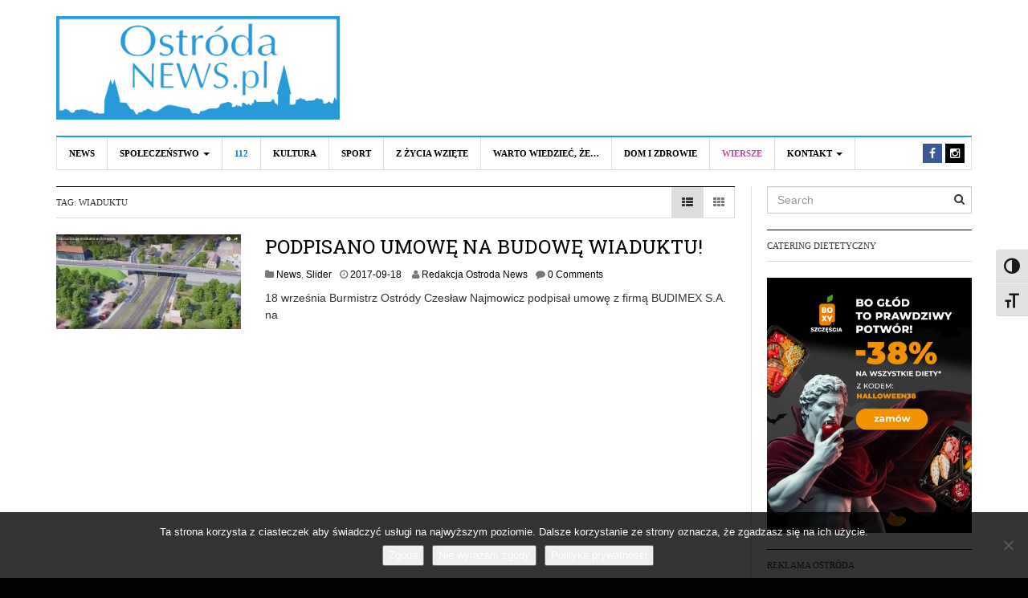

--- FILE ---
content_type: text/html; charset=UTF-8
request_url: https://www.ostrodanews.pl/tag/wiaduktu/
body_size: 12684
content:
<!DOCTYPE html>
<html lang="pl-PL">
<head>
<meta charset="UTF-8">
<meta name="viewport" content="width=device-width, initial-scale=1">
<link rel="profile" href="http://gmpg.org/xfn/11">
<link rel="pingback" href="https://www.ostrodanews.pl/xmlrpc.php">
</script>
<meta name='robots' content='index, follow, max-image-preview:large, max-snippet:-1, max-video-preview:-1' />
	<style>img:is([sizes="auto" i], [sizes^="auto," i]) { contain-intrinsic-size: 3000px 1500px }</style>
	
	<!-- This site is optimized with the Yoast SEO plugin v26.2 - https://yoast.com/wordpress/plugins/seo/ -->
	<title>Archiwa: wiaduktu - Ostróda News</title>
	<link rel="canonical" href="https://www.ostrodanews.pl/tag/wiaduktu/" />
	<meta property="og:locale" content="pl_PL" />
	<meta property="og:type" content="article" />
	<meta property="og:title" content="Archiwa: wiaduktu - Ostróda News" />
	<meta property="og:url" content="https://www.ostrodanews.pl/tag/wiaduktu/" />
	<meta property="og:site_name" content="Ostróda News" />
	<meta name="twitter:card" content="summary_large_image" />
	<script data-jetpack-boost="ignore" type="application/ld+json" class="yoast-schema-graph">{"@context":"https://schema.org","@graph":[{"@type":"CollectionPage","@id":"https://www.ostrodanews.pl/tag/wiaduktu/","url":"https://www.ostrodanews.pl/tag/wiaduktu/","name":"Archiwa: wiaduktu - Ostróda News","isPartOf":{"@id":"https://www.ostrodanews.pl/#website"},"primaryImageOfPage":{"@id":"https://www.ostrodanews.pl/tag/wiaduktu/#primaryimage"},"image":{"@id":"https://www.ostrodanews.pl/tag/wiaduktu/#primaryimage"},"thumbnailUrl":"https://i0.wp.com/www.ostrodanews.pl/wp-content/uploads/2017/09/Bez-tytu%C5%82u.jpg?fit=1365%2C699&ssl=1","breadcrumb":{"@id":"https://www.ostrodanews.pl/tag/wiaduktu/#breadcrumb"},"inLanguage":"pl-PL"},{"@type":"ImageObject","inLanguage":"pl-PL","@id":"https://www.ostrodanews.pl/tag/wiaduktu/#primaryimage","url":"https://i0.wp.com/www.ostrodanews.pl/wp-content/uploads/2017/09/Bez-tytu%C5%82u.jpg?fit=1365%2C699&ssl=1","contentUrl":"https://i0.wp.com/www.ostrodanews.pl/wp-content/uploads/2017/09/Bez-tytu%C5%82u.jpg?fit=1365%2C699&ssl=1","width":1365,"height":699},{"@type":"BreadcrumbList","@id":"https://www.ostrodanews.pl/tag/wiaduktu/#breadcrumb","itemListElement":[{"@type":"ListItem","position":1,"name":"Strona główna","item":"https://www.ostrodanews.pl/"},{"@type":"ListItem","position":2,"name":"wiaduktu"}]},{"@type":"WebSite","@id":"https://www.ostrodanews.pl/#website","url":"https://www.ostrodanews.pl/","name":"Ostróda News","description":"Aktualności z Ostródy i okolic","potentialAction":[{"@type":"SearchAction","target":{"@type":"EntryPoint","urlTemplate":"https://www.ostrodanews.pl/?s={search_term_string}"},"query-input":{"@type":"PropertyValueSpecification","valueRequired":true,"valueName":"search_term_string"}}],"inLanguage":"pl-PL"}]}</script>
	<!-- / Yoast SEO plugin. -->


<link rel='dns-prefetch' href='//fonts.googleapis.com' />
<link rel='dns-prefetch' href='//v0.wordpress.com' />
<link rel='preconnect' href='//i0.wp.com' />
<link rel="alternate" type="application/rss+xml" title="Ostróda News &raquo; Kanał z wpisami" href="https://www.ostrodanews.pl/feed/" />
<link rel="alternate" type="application/rss+xml" title="Ostróda News &raquo; Kanał z komentarzami" href="https://www.ostrodanews.pl/comments/feed/" />
<link rel="alternate" type="application/rss+xml" title="Ostróda News &raquo; Kanał z wpisami otagowanymi jako wiaduktu" href="https://www.ostrodanews.pl/tag/wiaduktu/feed/" />

<link rel='stylesheet' id='all-css-c49b0f938552fa3674767bf64bb4dec6' href='https://www.ostrodanews.pl/wp-content/boost-cache/static/a435541c70.min.css' type='text/css' media='all' />
<style id='ui-fontsize.css-inline-css'>
html { --wpa-font-size: 150%; }
</style>
<style id='wpa-style-inline-css'>

.wpa-hide-ltr#skiplinks a, .wpa-hide-ltr#skiplinks a:hover, .wpa-hide-ltr#skiplinks a:visited {
	
}
.wpa-hide-ltr#skiplinks a:active,  .wpa-hide-ltr#skiplinks a:focus {
	background-color: #f1f1f1;
	box-shadow: 0 0 2px 2px rgba(0, 0, 0, 0.6);
	color: #0073aa;
	display: block;
	font-weight: 600;
	height: auto;
	line-height: normal;
	padding: 15px 23px 14px;
	position: absolute;
	left: 6px;
	top: var(--admin-bar-top);
	text-decoration: none;
	text-transform: none;
	width: auto;
	z-index: 100000;
}
	:root { --admin-bar-top : 7px; }
</style>
<link rel='stylesheet' id='print-css-b41db4c5c0a3bc2b29c761b1e2e0fc06' href='https://www.ostrodanews.pl/wp-content/boost-cache/static/0c44a30bb5.min.css' type='text/css' media='print' />
<style id='wp-emoji-styles-inline-css'>

	img.wp-smiley, img.emoji {
		display: inline !important;
		border: none !important;
		box-shadow: none !important;
		height: 1em !important;
		width: 1em !important;
		margin: 0 0.07em !important;
		vertical-align: -0.1em !important;
		background: none !important;
		padding: 0 !important;
	}
</style>
<style id='classic-theme-styles-inline-css'>
/*! This file is auto-generated */
.wp-block-button__link{color:#fff;background-color:#32373c;border-radius:9999px;box-shadow:none;text-decoration:none;padding:calc(.667em + 2px) calc(1.333em + 2px);font-size:1.125em}.wp-block-file__button{background:#32373c;color:#fff;text-decoration:none}
</style>
<style id='jetpack-sharing-buttons-style-inline-css'>
.jetpack-sharing-buttons__services-list{display:flex;flex-direction:row;flex-wrap:wrap;gap:0;list-style-type:none;margin:5px;padding:0}.jetpack-sharing-buttons__services-list.has-small-icon-size{font-size:12px}.jetpack-sharing-buttons__services-list.has-normal-icon-size{font-size:16px}.jetpack-sharing-buttons__services-list.has-large-icon-size{font-size:24px}.jetpack-sharing-buttons__services-list.has-huge-icon-size{font-size:36px}@media print{.jetpack-sharing-buttons__services-list{display:none!important}}.editor-styles-wrapper .wp-block-jetpack-sharing-buttons{gap:0;padding-inline-start:0}ul.jetpack-sharing-buttons__services-list.has-background{padding:1.25em 2.375em}
</style>
<style id='global-styles-inline-css'>
:root{--wp--preset--aspect-ratio--square: 1;--wp--preset--aspect-ratio--4-3: 4/3;--wp--preset--aspect-ratio--3-4: 3/4;--wp--preset--aspect-ratio--3-2: 3/2;--wp--preset--aspect-ratio--2-3: 2/3;--wp--preset--aspect-ratio--16-9: 16/9;--wp--preset--aspect-ratio--9-16: 9/16;--wp--preset--color--black: #000000;--wp--preset--color--cyan-bluish-gray: #abb8c3;--wp--preset--color--white: #ffffff;--wp--preset--color--pale-pink: #f78da7;--wp--preset--color--vivid-red: #cf2e2e;--wp--preset--color--luminous-vivid-orange: #ff6900;--wp--preset--color--luminous-vivid-amber: #fcb900;--wp--preset--color--light-green-cyan: #7bdcb5;--wp--preset--color--vivid-green-cyan: #00d084;--wp--preset--color--pale-cyan-blue: #8ed1fc;--wp--preset--color--vivid-cyan-blue: #0693e3;--wp--preset--color--vivid-purple: #9b51e0;--wp--preset--gradient--vivid-cyan-blue-to-vivid-purple: linear-gradient(135deg,rgba(6,147,227,1) 0%,rgb(155,81,224) 100%);--wp--preset--gradient--light-green-cyan-to-vivid-green-cyan: linear-gradient(135deg,rgb(122,220,180) 0%,rgb(0,208,130) 100%);--wp--preset--gradient--luminous-vivid-amber-to-luminous-vivid-orange: linear-gradient(135deg,rgba(252,185,0,1) 0%,rgba(255,105,0,1) 100%);--wp--preset--gradient--luminous-vivid-orange-to-vivid-red: linear-gradient(135deg,rgba(255,105,0,1) 0%,rgb(207,46,46) 100%);--wp--preset--gradient--very-light-gray-to-cyan-bluish-gray: linear-gradient(135deg,rgb(238,238,238) 0%,rgb(169,184,195) 100%);--wp--preset--gradient--cool-to-warm-spectrum: linear-gradient(135deg,rgb(74,234,220) 0%,rgb(151,120,209) 20%,rgb(207,42,186) 40%,rgb(238,44,130) 60%,rgb(251,105,98) 80%,rgb(254,248,76) 100%);--wp--preset--gradient--blush-light-purple: linear-gradient(135deg,rgb(255,206,236) 0%,rgb(152,150,240) 100%);--wp--preset--gradient--blush-bordeaux: linear-gradient(135deg,rgb(254,205,165) 0%,rgb(254,45,45) 50%,rgb(107,0,62) 100%);--wp--preset--gradient--luminous-dusk: linear-gradient(135deg,rgb(255,203,112) 0%,rgb(199,81,192) 50%,rgb(65,88,208) 100%);--wp--preset--gradient--pale-ocean: linear-gradient(135deg,rgb(255,245,203) 0%,rgb(182,227,212) 50%,rgb(51,167,181) 100%);--wp--preset--gradient--electric-grass: linear-gradient(135deg,rgb(202,248,128) 0%,rgb(113,206,126) 100%);--wp--preset--gradient--midnight: linear-gradient(135deg,rgb(2,3,129) 0%,rgb(40,116,252) 100%);--wp--preset--font-size--small: 13px;--wp--preset--font-size--medium: 20px;--wp--preset--font-size--large: 36px;--wp--preset--font-size--x-large: 42px;--wp--preset--spacing--20: 0.44rem;--wp--preset--spacing--30: 0.67rem;--wp--preset--spacing--40: 1rem;--wp--preset--spacing--50: 1.5rem;--wp--preset--spacing--60: 2.25rem;--wp--preset--spacing--70: 3.38rem;--wp--preset--spacing--80: 5.06rem;--wp--preset--shadow--natural: 6px 6px 9px rgba(0, 0, 0, 0.2);--wp--preset--shadow--deep: 12px 12px 50px rgba(0, 0, 0, 0.4);--wp--preset--shadow--sharp: 6px 6px 0px rgba(0, 0, 0, 0.2);--wp--preset--shadow--outlined: 6px 6px 0px -3px rgba(255, 255, 255, 1), 6px 6px rgba(0, 0, 0, 1);--wp--preset--shadow--crisp: 6px 6px 0px rgba(0, 0, 0, 1);}:where(.is-layout-flex){gap: 0.5em;}:where(.is-layout-grid){gap: 0.5em;}body .is-layout-flex{display: flex;}.is-layout-flex{flex-wrap: wrap;align-items: center;}.is-layout-flex > :is(*, div){margin: 0;}body .is-layout-grid{display: grid;}.is-layout-grid > :is(*, div){margin: 0;}:where(.wp-block-columns.is-layout-flex){gap: 2em;}:where(.wp-block-columns.is-layout-grid){gap: 2em;}:where(.wp-block-post-template.is-layout-flex){gap: 1.25em;}:where(.wp-block-post-template.is-layout-grid){gap: 1.25em;}.has-black-color{color: var(--wp--preset--color--black) !important;}.has-cyan-bluish-gray-color{color: var(--wp--preset--color--cyan-bluish-gray) !important;}.has-white-color{color: var(--wp--preset--color--white) !important;}.has-pale-pink-color{color: var(--wp--preset--color--pale-pink) !important;}.has-vivid-red-color{color: var(--wp--preset--color--vivid-red) !important;}.has-luminous-vivid-orange-color{color: var(--wp--preset--color--luminous-vivid-orange) !important;}.has-luminous-vivid-amber-color{color: var(--wp--preset--color--luminous-vivid-amber) !important;}.has-light-green-cyan-color{color: var(--wp--preset--color--light-green-cyan) !important;}.has-vivid-green-cyan-color{color: var(--wp--preset--color--vivid-green-cyan) !important;}.has-pale-cyan-blue-color{color: var(--wp--preset--color--pale-cyan-blue) !important;}.has-vivid-cyan-blue-color{color: var(--wp--preset--color--vivid-cyan-blue) !important;}.has-vivid-purple-color{color: var(--wp--preset--color--vivid-purple) !important;}.has-black-background-color{background-color: var(--wp--preset--color--black) !important;}.has-cyan-bluish-gray-background-color{background-color: var(--wp--preset--color--cyan-bluish-gray) !important;}.has-white-background-color{background-color: var(--wp--preset--color--white) !important;}.has-pale-pink-background-color{background-color: var(--wp--preset--color--pale-pink) !important;}.has-vivid-red-background-color{background-color: var(--wp--preset--color--vivid-red) !important;}.has-luminous-vivid-orange-background-color{background-color: var(--wp--preset--color--luminous-vivid-orange) !important;}.has-luminous-vivid-amber-background-color{background-color: var(--wp--preset--color--luminous-vivid-amber) !important;}.has-light-green-cyan-background-color{background-color: var(--wp--preset--color--light-green-cyan) !important;}.has-vivid-green-cyan-background-color{background-color: var(--wp--preset--color--vivid-green-cyan) !important;}.has-pale-cyan-blue-background-color{background-color: var(--wp--preset--color--pale-cyan-blue) !important;}.has-vivid-cyan-blue-background-color{background-color: var(--wp--preset--color--vivid-cyan-blue) !important;}.has-vivid-purple-background-color{background-color: var(--wp--preset--color--vivid-purple) !important;}.has-black-border-color{border-color: var(--wp--preset--color--black) !important;}.has-cyan-bluish-gray-border-color{border-color: var(--wp--preset--color--cyan-bluish-gray) !important;}.has-white-border-color{border-color: var(--wp--preset--color--white) !important;}.has-pale-pink-border-color{border-color: var(--wp--preset--color--pale-pink) !important;}.has-vivid-red-border-color{border-color: var(--wp--preset--color--vivid-red) !important;}.has-luminous-vivid-orange-border-color{border-color: var(--wp--preset--color--luminous-vivid-orange) !important;}.has-luminous-vivid-amber-border-color{border-color: var(--wp--preset--color--luminous-vivid-amber) !important;}.has-light-green-cyan-border-color{border-color: var(--wp--preset--color--light-green-cyan) !important;}.has-vivid-green-cyan-border-color{border-color: var(--wp--preset--color--vivid-green-cyan) !important;}.has-pale-cyan-blue-border-color{border-color: var(--wp--preset--color--pale-cyan-blue) !important;}.has-vivid-cyan-blue-border-color{border-color: var(--wp--preset--color--vivid-cyan-blue) !important;}.has-vivid-purple-border-color{border-color: var(--wp--preset--color--vivid-purple) !important;}.has-vivid-cyan-blue-to-vivid-purple-gradient-background{background: var(--wp--preset--gradient--vivid-cyan-blue-to-vivid-purple) !important;}.has-light-green-cyan-to-vivid-green-cyan-gradient-background{background: var(--wp--preset--gradient--light-green-cyan-to-vivid-green-cyan) !important;}.has-luminous-vivid-amber-to-luminous-vivid-orange-gradient-background{background: var(--wp--preset--gradient--luminous-vivid-amber-to-luminous-vivid-orange) !important;}.has-luminous-vivid-orange-to-vivid-red-gradient-background{background: var(--wp--preset--gradient--luminous-vivid-orange-to-vivid-red) !important;}.has-very-light-gray-to-cyan-bluish-gray-gradient-background{background: var(--wp--preset--gradient--very-light-gray-to-cyan-bluish-gray) !important;}.has-cool-to-warm-spectrum-gradient-background{background: var(--wp--preset--gradient--cool-to-warm-spectrum) !important;}.has-blush-light-purple-gradient-background{background: var(--wp--preset--gradient--blush-light-purple) !important;}.has-blush-bordeaux-gradient-background{background: var(--wp--preset--gradient--blush-bordeaux) !important;}.has-luminous-dusk-gradient-background{background: var(--wp--preset--gradient--luminous-dusk) !important;}.has-pale-ocean-gradient-background{background: var(--wp--preset--gradient--pale-ocean) !important;}.has-electric-grass-gradient-background{background: var(--wp--preset--gradient--electric-grass) !important;}.has-midnight-gradient-background{background: var(--wp--preset--gradient--midnight) !important;}.has-small-font-size{font-size: var(--wp--preset--font-size--small) !important;}.has-medium-font-size{font-size: var(--wp--preset--font-size--medium) !important;}.has-large-font-size{font-size: var(--wp--preset--font-size--large) !important;}.has-x-large-font-size{font-size: var(--wp--preset--font-size--x-large) !important;}
:where(.wp-block-post-template.is-layout-flex){gap: 1.25em;}:where(.wp-block-post-template.is-layout-grid){gap: 1.25em;}
:where(.wp-block-columns.is-layout-flex){gap: 2em;}:where(.wp-block-columns.is-layout-grid){gap: 2em;}
:root :where(.wp-block-pullquote){font-size: 1.5em;line-height: 1.6;}
</style>
<link rel='stylesheet' id='dw-focus-fonts-css' href='//fonts.googleapis.com/css?family=Roboto+Slab' media='all' />





<link rel="https://api.w.org/" href="https://www.ostrodanews.pl/wp-json/" /><link rel="alternate" title="JSON" type="application/json" href="https://www.ostrodanews.pl/wp-json/wp/v2/tags/5477" /><link rel="EditURI" type="application/rsd+xml" title="RSD" href="https://www.ostrodanews.pl/xmlrpc.php?rsd" />
<meta name="generator" content="WordPress 6.8.3" />
<style type="text/css">a {color: #279bd7}a:hover, a:active {color: #1e73be}.site-footer {color: #555555}.site-footer a {color: #777777}.site-footer a:hover, .site-footer a:active {color: #ffffff}.site-footer #footer-widgets .widget-title {color: #ffffff}.site-footer .footer-navigation, #footer-widgets { border-color: #333333}#footer-widgets .widget_nav_menu:after {background-color: #333333}.site-footer {background-color:#000000}.author-info {display: none;}
.navigation-wrap .toggle-featured-articles {background: #279BD7;}
.navigation-wrap {border-top: 2px solid #279BD7;}
.hentry .entry-title a:hover, .navbar-default .navbar-nav&gt;li&gt;a:hover, .hentry .entry-title a:focus, .navbar-default .navbar-nav&gt;li&gt;a:focus {color: #279BD7 !important;}
iframe.youtube-player {width: 100% !important;}
.navigation-wrap {z-index: 99;}
.navigation-wrap .articles-list-inner {z-index: 5;}body {color:#333333;font-weight:400;font-weight:400;font-size:14px;font-family:Arial;line-height:1.5;}h1, h2, h3, h4, h5, h6, .dw_focus_widget_news_slider .carousel-title-indicators li, .widget_news-slider .carousel-title-indicators li, .post-navigation .nav-links, .dw_focus_widget_news_ticker a, .widget_news-ticker a {font-weight: 400;font-family:Roboto Slab;line-height:1.3;}h1 {font-size:36px}h2 {font-size:30px}h2 {font-size:30px}h3 {font-size:24px}h4 {font-size:18px}h5 {font-size:14px}h6 {font-size:12px}</style><!-- Global site tag (gtag.js) - Google Analytics -->



<style type="text/css">.recentcomments a{display:inline !important;padding:0 !important;margin:0 !important;}</style><style type="text/css" id="custom-background-css">
body.custom-background { background-color: #020202; }
</style>
	<link rel="icon" href="https://i0.wp.com/www.ostrodanews.pl/wp-content/uploads/2016/03/cropped-10357707_870644699720746_8600712083588851707_o.jpg?fit=32%2C32&#038;ssl=1" sizes="32x32" />
<link rel="icon" href="https://i0.wp.com/www.ostrodanews.pl/wp-content/uploads/2016/03/cropped-10357707_870644699720746_8600712083588851707_o.jpg?fit=192%2C192&#038;ssl=1" sizes="192x192" />
<link rel="apple-touch-icon" href="https://i0.wp.com/www.ostrodanews.pl/wp-content/uploads/2016/03/cropped-10357707_870644699720746_8600712083588851707_o.jpg?fit=180%2C180&#038;ssl=1" />
<meta name="msapplication-TileImage" content="https://i0.wp.com/www.ostrodanews.pl/wp-content/uploads/2016/03/cropped-10357707_870644699720746_8600712083588851707_o.jpg?fit=270%2C270&#038;ssl=1" />
		<style type="text/css" id="wp-custom-css">
			.entry-content iframe {width: 100% !important; min-height: 350px; }		</style>
		
</head>

<body class="archive tag tag-wiaduktu tag-5477 custom-background wp-theme-dw-focus cookies-not-set wpa-excerpt layout-wide sidebar-right">
<div id="page" class="hfeed site">
	<header class="site-header">
		<div class="container">
			<div class="row hidden-xs hidden-sm">
				<div class="col-md-4">
																<a href="https://www.ostrodanews.pl/" rel="home" class="site-logo"><img src="//www.ostrodanews.pl/wp-content/uploads/2018/08/3.png" title="Ostróda News"></a>
									</div>
							</div>
						<div class="navigation-wrap">
								<nav id="masthead" class="navbar navbar-default site-navigation" role="banner">
					<div class="navbar-header">
												<button class="navbar-toggle" data-toggle="collapse" data-target=".main-navigation"><i class="fa fa-bars"></i></button>
												<a href="https://www.ostrodanews.pl/" rel="home" class="site-brand navbar-brand visible-xs visible-sm">
																						<img src="//www.ostrodanews.pl/wp-content/uploads/2018/08/3.png" title="Ostróda News">
													</a>
											</div>

					<div id="site-navigation" class="collapse navbar-collapse main-navigation" role="navigation">
						<ul id="menu-menu-1" class="nav navbar-nav navbar-left"><li class="menu-news"><a href="https://www.ostrodanews.pl/category/news/">News</a></li>
<li class="dropdown menu-spoleczenstwo"><a class="dropdown-toggle disabled" data-toggle="dropdown" data-target="#" href="https://www.ostrodanews.pl/category/news/spoleczenstwo/">Społeczeństwo <b class="caret"></b></a>
<ul class="dropdown-menu">
	<li class="menu-nasze-szkoly"><a href="https://www.ostrodanews.pl/category/news/nasze-szkoly/">Nasze Szkoły</a></li>
</ul>
</li>
<li class="menu-112 color-blue"><a href="https://www.ostrodanews.pl/category/news/112/">112</a></li>
<li class="menu-kultura"><a href="https://www.ostrodanews.pl/category/news/kultura/">Kultura</a></li>
<li class="menu-sport"><a href="https://www.ostrodanews.pl/category/news/sport/">Sport</a></li>
<li class="menu-z-zycia-wziete"><a href="https://www.ostrodanews.pl/category/news/z-zycia-wziete/">Z życia wzięte</a></li>
<li class="menu-warto-wiedziec-ze"><a href="https://www.ostrodanews.pl/category/warto-wiedziec-ze/">Warto wiedzieć, że&#8230;</a></li>
<li class="menu-dom-i-zdrowie"><a href="https://www.ostrodanews.pl/category/news/dom-i-zdrowie/">Dom i Zdrowie</a></li>
<li class="menu-wiersze color-violet"><a href="https://www.ostrodanews.pl/category/wiersze/">Wiersze</a></li>
<li class="dropdown menu-kontakt"><a class="dropdown-toggle disabled" data-toggle="dropdown" data-target="#" href="https://www.ostrodanews.pl/kontakt/">Kontakt <b class="caret"></b></a>
<ul class="dropdown-menu">
	<li class="menu-reklama"><a href="https://www.ostrodanews.pl/reklama/">REKLAMA</a></li>
</ul>
</li>
</ul>						<div class="hidden-xs hidden-sm">		<ul class="nav navbar-nav navbar-right">
									<li class="facebook">
				<a href="https://www.facebook.com/ostrodanews/"><i class="fa fa-facebook"></i></a>
			</li>
						<li class="instagram">
				<a href="https://instagram.com/ostrodanews/"><i class="fa fa-instagram"></i></a>
			</li>
														</ul>
	</div>
					</div>
				</nav>

							</div>
		</div>
	</header>

	<div id="content" class="site-content">
<div class="container">
	<div class="content-inner demo">
		<div class="row">
			<div class="col-lg-9">
				<div id="primary" class="content-area">
					<main id="main" class="site-main" role="main">
																						<header class="page-header">
							<h1 class="page-title category-header">Tag: <span>wiaduktu</span></h1>														<div class="layout-select pull-right">
								<a class="layout-list active" href="#"><i class="fa fa-th-list"></i></a>
								<a class="layout-grid " href="#"><i class="fa fa-th"></i></a>
							</div>
													</header>
																		<div class="posts-inner layout-list">
							<div class="row">
																						<div class="col-md-12">
									<article id="post-46300" class="has-thumbnail post-46300 post type-post status-publish format-standard has-post-thumbnail hentry category-news category-slider tag-budowa tag-przejazd-kolejowy tag-wiadukt tag-ul-drwecka tag-wiaduktu">
	<div class="entry-thumbnail"><a href="https://www.ostrodanews.pl/news/w3/"><img width="230" height="118" src="https://i0.wp.com/www.ostrodanews.pl/wp-content/uploads/2017/09/Bez-tytu%C5%82u.jpg?fit=230%2C118&amp;ssl=1" class="attachment-dw-focus-archive size-dw-focus-archive wp-post-image" alt="" decoding="async" data-attachment-id="46314" data-permalink="https://www.ostrodanews.pl/news/w3/attachment/bez-tytulu-96/" data-orig-file="https://i0.wp.com/www.ostrodanews.pl/wp-content/uploads/2017/09/Bez-tytu%C5%82u.jpg?fit=1365%2C699&amp;ssl=1" data-orig-size="1365,699" data-comments-opened="1" data-image-meta="{&quot;aperture&quot;:&quot;0&quot;,&quot;credit&quot;:&quot;&quot;,&quot;camera&quot;:&quot;&quot;,&quot;caption&quot;:&quot;&quot;,&quot;created_timestamp&quot;:&quot;0&quot;,&quot;copyright&quot;:&quot;&quot;,&quot;focal_length&quot;:&quot;0&quot;,&quot;iso&quot;:&quot;0&quot;,&quot;shutter_speed&quot;:&quot;0&quot;,&quot;title&quot;:&quot;&quot;,&quot;orientation&quot;:&quot;0&quot;}" data-image-title="Bez tytułu" data-image-description="" data-image-caption="" data-medium-file="https://i0.wp.com/www.ostrodanews.pl/wp-content/uploads/2017/09/Bez-tytu%C5%82u.jpg?fit=300%2C154&amp;ssl=1" data-large-file="https://i0.wp.com/www.ostrodanews.pl/wp-content/uploads/2017/09/Bez-tytu%C5%82u.jpg?fit=625%2C320&amp;ssl=1" /></a></div>
	<div class="post-inner">
	<header class="entry-header">
		<h3 class="entry-title"><a href="https://www.ostrodanews.pl/news/w3/" rel="bookmark">PODPISANO UMOWĘ NA BUDOWĘ WIADUKTU!</a></h3>				<div class="entry-meta">
			<span class="cat-links"><i class="fa fa-folder"></i> <a href="https://www.ostrodanews.pl/category/news/" rel="category tag">News</a>, <a href="https://www.ostrodanews.pl/category/slider/" rel="category tag">Slider</a></span><span class="posted-on"><i class="fa fa-clock-o"></i> <a href="https://www.ostrodanews.pl/news/w3/" rel="bookmark"><span class="entry-date published">2017-09-18</span><span class="updated sr-only">2017-09-18</span></a></span><span class="byline"> <i class="fa fa-user"></i> <span class="author vcard"><a class="url fn" href="https://www.ostrodanews.pl/author/oskar/">Redakcja Ostroda News</a></span></span><span class="comments-link"><i class="fa fa-comment"></i> <a href="https://www.ostrodanews.pl/news/w3/#respond">0 Comments</a></span>		</div>
			</header>

	<div class="entry-content">
		<p>18 września Burmistrz Ostródy Czesław Najmowicz podpisał umowę z firmą BUDIMEX S.A. na</p>

			</div>
	</div>
</article>
								</div>
																					</div>
						</div>
																							</main>
				</div>
			</div>
			<div class="col-lg-3">
				
<div id="secondary" class="widget-area" role="complementary">
	<aside id="search-4" class="widget widget_search"><form method="get" id="searchform" action="https://www.ostrodanews.pl/">
	<input type="text" name="s" id="s" class="form-control" value="" placeholder="Search">
	<input type="submit" class="search-submit">
</form>
</aside><aside id="media_image-132" class="widget widget_media_image"><h2 class="widget-title">Catering dietetyczny</h2><a href="https://boxyszczescia.pl?utm_source=widget&#038;utm_medium=banner&#038;utm_campaign=promo&#038;utm_id=on"><img width="625" height="781" src="https://i0.wp.com/www.ostrodanews.pl/wp-content/uploads/2025/10/HALLOWEEN-CTA-1080x1350-1.jpg?fit=625%2C781&amp;ssl=1" class="image wp-image-227396  attachment-large size-large" alt="Halloween Catering Dietetyczny" style="max-width: 100%; height: auto;" decoding="async" loading="lazy" srcset="https://i0.wp.com/www.ostrodanews.pl/wp-content/uploads/2025/10/HALLOWEEN-CTA-1080x1350-1.jpg?w=1080&amp;ssl=1 1080w, https://i0.wp.com/www.ostrodanews.pl/wp-content/uploads/2025/10/HALLOWEEN-CTA-1080x1350-1.jpg?resize=240%2C300&amp;ssl=1 240w, https://i0.wp.com/www.ostrodanews.pl/wp-content/uploads/2025/10/HALLOWEEN-CTA-1080x1350-1.jpg?resize=819%2C1024&amp;ssl=1 819w, https://i0.wp.com/www.ostrodanews.pl/wp-content/uploads/2025/10/HALLOWEEN-CTA-1080x1350-1.jpg?resize=230%2C288&amp;ssl=1 230w" sizes="auto, (max-width: 625px) 100vw, 625px" data-attachment-id="227396" data-permalink="https://www.ostrodanews.pl/halloween-cta-1080x1350/" data-orig-file="https://i0.wp.com/www.ostrodanews.pl/wp-content/uploads/2025/10/HALLOWEEN-CTA-1080x1350-1.jpg?fit=1080%2C1350&amp;ssl=1" data-orig-size="1080,1350" data-comments-opened="1" data-image-meta="{&quot;aperture&quot;:&quot;0&quot;,&quot;credit&quot;:&quot;&quot;,&quot;camera&quot;:&quot;&quot;,&quot;caption&quot;:&quot;&quot;,&quot;created_timestamp&quot;:&quot;0&quot;,&quot;copyright&quot;:&quot;&quot;,&quot;focal_length&quot;:&quot;0&quot;,&quot;iso&quot;:&quot;0&quot;,&quot;shutter_speed&quot;:&quot;0&quot;,&quot;title&quot;:&quot;&quot;,&quot;orientation&quot;:&quot;0&quot;}" data-image-title="HALLOWEEN-CTA-1080&#215;1350" data-image-description="" data-image-caption="" data-medium-file="https://i0.wp.com/www.ostrodanews.pl/wp-content/uploads/2025/10/HALLOWEEN-CTA-1080x1350-1.jpg?fit=240%2C300&amp;ssl=1" data-large-file="https://i0.wp.com/www.ostrodanews.pl/wp-content/uploads/2025/10/HALLOWEEN-CTA-1080x1350-1.jpg?fit=625%2C781&amp;ssl=1" /></a></aside><aside id="media_image-20" class="widget widget_media_image"><h2 class="widget-title">Reklama Ostróda</h2><a href="https://www.zabart.com?utm_source=widget&#038;utm_medium=banner&#038;utm_campaign=promo&#038;utm_id=on" target="_blank"><img width="1080" height="1920" src="https://i0.wp.com/www.ostrodanews.pl/wp-content/uploads/2025/10/1080x1920.png?fit=1080%2C1920&amp;ssl=1" class="image wp-image-221121 alignright attachment-full size-full" alt="Reklama Ostróda" style="max-width: 100%; height: auto;" title="Strony internetowe" decoding="async" loading="lazy" srcset="https://i0.wp.com/www.ostrodanews.pl/wp-content/uploads/2025/10/1080x1920.png?w=1080&amp;ssl=1 1080w, https://i0.wp.com/www.ostrodanews.pl/wp-content/uploads/2025/10/1080x1920.png?resize=169%2C300&amp;ssl=1 169w, https://i0.wp.com/www.ostrodanews.pl/wp-content/uploads/2025/10/1080x1920.png?resize=576%2C1024&amp;ssl=1 576w, https://i0.wp.com/www.ostrodanews.pl/wp-content/uploads/2025/10/1080x1920.png?resize=864%2C1536&amp;ssl=1 864w, https://i0.wp.com/www.ostrodanews.pl/wp-content/uploads/2025/10/1080x1920.png?resize=230%2C409&amp;ssl=1 230w" sizes="auto, (max-width: 1080px) 100vw, 1080px" data-attachment-id="221121" data-permalink="https://www.ostrodanews.pl/1080x1920-3/" data-orig-file="https://i0.wp.com/www.ostrodanews.pl/wp-content/uploads/2025/10/1080x1920.png?fit=1080%2C1920&amp;ssl=1" data-orig-size="1080,1920" data-comments-opened="1" data-image-meta="{&quot;aperture&quot;:&quot;0&quot;,&quot;credit&quot;:&quot;&quot;,&quot;camera&quot;:&quot;&quot;,&quot;caption&quot;:&quot;&quot;,&quot;created_timestamp&quot;:&quot;0&quot;,&quot;copyright&quot;:&quot;&quot;,&quot;focal_length&quot;:&quot;0&quot;,&quot;iso&quot;:&quot;0&quot;,&quot;shutter_speed&quot;:&quot;0&quot;,&quot;title&quot;:&quot;&quot;,&quot;orientation&quot;:&quot;0&quot;}" data-image-title="1080&#215;1920" data-image-description="" data-image-caption="" data-medium-file="https://i0.wp.com/www.ostrodanews.pl/wp-content/uploads/2025/10/1080x1920.png?fit=169%2C300&amp;ssl=1" data-large-file="https://i0.wp.com/www.ostrodanews.pl/wp-content/uploads/2025/10/1080x1920.png?fit=576%2C1024&amp;ssl=1" /></a></aside></div>
			</div>
		</div>
	</div>
</div>

	</div>

	<footer id="colophon" class="site-footer" role="contentinfo">
		<div class="container">
			<div class="footer-navigation"></div>
<div id="footer-widgets" class="widget-area" role="complementary">
	<div class="row">
		<div class="col-lg-3 col-sm-2"><aside id="custom_html-2" class="widget_text widget widget_custom_html"><h2 class="widget-title">Dane osobowe</h2><div class="textwidget custom-html-widget"><a href="http://www.ostrodanews.pl/polityka-prywatnosci/">POLITYKA PRYWATNOŚCI i PLIKÓW COOKIES</a></div></aside><aside id="widget_contact_info-2" class="widget widget_contact_info"><h2 class="widget-title">Redakcja Ostróda News</h2><div itemscope itemtype="http://schema.org/LocalBusiness"><div class="confit-address" itemscope itemtype="http://schema.org/PostalAddress" itemprop="address"><a href="https://maps.google.com/maps?z=16&#038;q=14-100%2Bostr%C3%B3da" target="_blank" rel="noopener noreferrer">14-100 Ostróda</a></div><div class="confit-phone"><span itemprop="telephone">502 351 969</span></div><div class="confit-email"><a href="mailto:redakcja@ostrodanews.pl">redakcja@ostrodanews.pl</a></div><div class="confit-hours" itemprop="openingHours">Całodobowo </div></div></aside></div>
		<div class="col-lg-3 col-sm-2"><aside id="archives-3" class="widget widget_archive"><h2 class="widget-title">Archiwum</h2>		<label class="screen-reader-text" for="archives-dropdown-3">Archiwum</label>
		<select id="archives-dropdown-3" name="archive-dropdown">
			
			<option value="">Wybierz miesiąc</option>
				<option value='https://www.ostrodanews.pl/2025/10/'> październik 2025 &nbsp;(124)</option>
	<option value='https://www.ostrodanews.pl/2025/09/'> wrzesień 2025 &nbsp;(98)</option>
	<option value='https://www.ostrodanews.pl/2025/08/'> sierpień 2025 &nbsp;(91)</option>
	<option value='https://www.ostrodanews.pl/2025/07/'> lipiec 2025 &nbsp;(103)</option>
	<option value='https://www.ostrodanews.pl/2025/06/'> czerwiec 2025 &nbsp;(121)</option>
	<option value='https://www.ostrodanews.pl/2025/05/'> maj 2025 &nbsp;(134)</option>
	<option value='https://www.ostrodanews.pl/2025/04/'> kwiecień 2025 &nbsp;(118)</option>
	<option value='https://www.ostrodanews.pl/2025/03/'> marzec 2025 &nbsp;(143)</option>
	<option value='https://www.ostrodanews.pl/2025/02/'> luty 2025 &nbsp;(121)</option>
	<option value='https://www.ostrodanews.pl/2025/01/'> styczeń 2025 &nbsp;(124)</option>
	<option value='https://www.ostrodanews.pl/2024/12/'> grudzień 2024 &nbsp;(95)</option>
	<option value='https://www.ostrodanews.pl/2024/11/'> listopad 2024 &nbsp;(118)</option>
	<option value='https://www.ostrodanews.pl/2024/10/'> październik 2024 &nbsp;(157)</option>
	<option value='https://www.ostrodanews.pl/2024/09/'> wrzesień 2024 &nbsp;(130)</option>
	<option value='https://www.ostrodanews.pl/2024/08/'> sierpień 2024 &nbsp;(74)</option>
	<option value='https://www.ostrodanews.pl/2024/07/'> lipiec 2024 &nbsp;(152)</option>
	<option value='https://www.ostrodanews.pl/2024/06/'> czerwiec 2024 &nbsp;(119)</option>
	<option value='https://www.ostrodanews.pl/2024/05/'> maj 2024 &nbsp;(122)</option>
	<option value='https://www.ostrodanews.pl/2024/04/'> kwiecień 2024 &nbsp;(128)</option>
	<option value='https://www.ostrodanews.pl/2024/03/'> marzec 2024 &nbsp;(114)</option>
	<option value='https://www.ostrodanews.pl/2024/02/'> luty 2024 &nbsp;(122)</option>
	<option value='https://www.ostrodanews.pl/2024/01/'> styczeń 2024 &nbsp;(82)</option>
	<option value='https://www.ostrodanews.pl/2023/12/'> grudzień 2023 &nbsp;(52)</option>
	<option value='https://www.ostrodanews.pl/2023/11/'> listopad 2023 &nbsp;(77)</option>
	<option value='https://www.ostrodanews.pl/2023/10/'> październik 2023 &nbsp;(105)</option>
	<option value='https://www.ostrodanews.pl/2023/09/'> wrzesień 2023 &nbsp;(93)</option>
	<option value='https://www.ostrodanews.pl/2023/08/'> sierpień 2023 &nbsp;(69)</option>
	<option value='https://www.ostrodanews.pl/2023/07/'> lipiec 2023 &nbsp;(103)</option>
	<option value='https://www.ostrodanews.pl/2023/06/'> czerwiec 2023 &nbsp;(118)</option>
	<option value='https://www.ostrodanews.pl/2023/05/'> maj 2023 &nbsp;(123)</option>
	<option value='https://www.ostrodanews.pl/2023/04/'> kwiecień 2023 &nbsp;(119)</option>
	<option value='https://www.ostrodanews.pl/2023/03/'> marzec 2023 &nbsp;(114)</option>
	<option value='https://www.ostrodanews.pl/2023/02/'> luty 2023 &nbsp;(94)</option>
	<option value='https://www.ostrodanews.pl/2023/01/'> styczeń 2023 &nbsp;(83)</option>
	<option value='https://www.ostrodanews.pl/2022/12/'> grudzień 2022 &nbsp;(81)</option>
	<option value='https://www.ostrodanews.pl/2022/11/'> listopad 2022 &nbsp;(78)</option>
	<option value='https://www.ostrodanews.pl/2022/10/'> październik 2022 &nbsp;(104)</option>
	<option value='https://www.ostrodanews.pl/2022/09/'> wrzesień 2022 &nbsp;(156)</option>
	<option value='https://www.ostrodanews.pl/2022/08/'> sierpień 2022 &nbsp;(125)</option>
	<option value='https://www.ostrodanews.pl/2022/07/'> lipiec 2022 &nbsp;(103)</option>
	<option value='https://www.ostrodanews.pl/2022/06/'> czerwiec 2022 &nbsp;(156)</option>
	<option value='https://www.ostrodanews.pl/2022/05/'> maj 2022 &nbsp;(131)</option>
	<option value='https://www.ostrodanews.pl/2022/04/'> kwiecień 2022 &nbsp;(198)</option>
	<option value='https://www.ostrodanews.pl/2022/03/'> marzec 2022 &nbsp;(160)</option>
	<option value='https://www.ostrodanews.pl/2022/02/'> luty 2022 &nbsp;(153)</option>
	<option value='https://www.ostrodanews.pl/2022/01/'> styczeń 2022 &nbsp;(95)</option>
	<option value='https://www.ostrodanews.pl/2021/12/'> grudzień 2021 &nbsp;(134)</option>
	<option value='https://www.ostrodanews.pl/2021/11/'> listopad 2021 &nbsp;(194)</option>
	<option value='https://www.ostrodanews.pl/2021/10/'> październik 2021 &nbsp;(178)</option>
	<option value='https://www.ostrodanews.pl/2021/09/'> wrzesień 2021 &nbsp;(202)</option>
	<option value='https://www.ostrodanews.pl/2021/08/'> sierpień 2021 &nbsp;(169)</option>
	<option value='https://www.ostrodanews.pl/2021/07/'> lipiec 2021 &nbsp;(141)</option>
	<option value='https://www.ostrodanews.pl/2021/06/'> czerwiec 2021 &nbsp;(148)</option>
	<option value='https://www.ostrodanews.pl/2021/05/'> maj 2021 &nbsp;(177)</option>
	<option value='https://www.ostrodanews.pl/2021/04/'> kwiecień 2021 &nbsp;(230)</option>
	<option value='https://www.ostrodanews.pl/2021/03/'> marzec 2021 &nbsp;(174)</option>
	<option value='https://www.ostrodanews.pl/2021/02/'> luty 2021 &nbsp;(91)</option>
	<option value='https://www.ostrodanews.pl/2021/01/'> styczeń 2021 &nbsp;(98)</option>
	<option value='https://www.ostrodanews.pl/2020/12/'> grudzień 2020 &nbsp;(166)</option>
	<option value='https://www.ostrodanews.pl/2020/11/'> listopad 2020 &nbsp;(151)</option>
	<option value='https://www.ostrodanews.pl/2020/10/'> październik 2020 &nbsp;(157)</option>
	<option value='https://www.ostrodanews.pl/2020/09/'> wrzesień 2020 &nbsp;(217)</option>
	<option value='https://www.ostrodanews.pl/2020/08/'> sierpień 2020 &nbsp;(155)</option>
	<option value='https://www.ostrodanews.pl/2020/07/'> lipiec 2020 &nbsp;(210)</option>
	<option value='https://www.ostrodanews.pl/2020/06/'> czerwiec 2020 &nbsp;(172)</option>
	<option value='https://www.ostrodanews.pl/2020/05/'> maj 2020 &nbsp;(165)</option>
	<option value='https://www.ostrodanews.pl/2020/04/'> kwiecień 2020 &nbsp;(191)</option>
	<option value='https://www.ostrodanews.pl/2020/03/'> marzec 2020 &nbsp;(156)</option>
	<option value='https://www.ostrodanews.pl/2020/02/'> luty 2020 &nbsp;(128)</option>
	<option value='https://www.ostrodanews.pl/2020/01/'> styczeń 2020 &nbsp;(125)</option>
	<option value='https://www.ostrodanews.pl/2019/12/'> grudzień 2019 &nbsp;(147)</option>
	<option value='https://www.ostrodanews.pl/2019/11/'> listopad 2019 &nbsp;(174)</option>
	<option value='https://www.ostrodanews.pl/2019/10/'> październik 2019 &nbsp;(181)</option>
	<option value='https://www.ostrodanews.pl/2019/09/'> wrzesień 2019 &nbsp;(193)</option>
	<option value='https://www.ostrodanews.pl/2019/08/'> sierpień 2019 &nbsp;(114)</option>
	<option value='https://www.ostrodanews.pl/2019/07/'> lipiec 2019 &nbsp;(131)</option>
	<option value='https://www.ostrodanews.pl/2019/06/'> czerwiec 2019 &nbsp;(128)</option>
	<option value='https://www.ostrodanews.pl/2019/05/'> maj 2019 &nbsp;(161)</option>
	<option value='https://www.ostrodanews.pl/2019/04/'> kwiecień 2019 &nbsp;(187)</option>
	<option value='https://www.ostrodanews.pl/2019/03/'> marzec 2019 &nbsp;(206)</option>
	<option value='https://www.ostrodanews.pl/2019/02/'> luty 2019 &nbsp;(168)</option>
	<option value='https://www.ostrodanews.pl/2019/01/'> styczeń 2019 &nbsp;(200)</option>
	<option value='https://www.ostrodanews.pl/2018/12/'> grudzień 2018 &nbsp;(179)</option>
	<option value='https://www.ostrodanews.pl/2018/11/'> listopad 2018 &nbsp;(211)</option>
	<option value='https://www.ostrodanews.pl/2018/10/'> październik 2018 &nbsp;(205)</option>
	<option value='https://www.ostrodanews.pl/2018/09/'> wrzesień 2018 &nbsp;(176)</option>
	<option value='https://www.ostrodanews.pl/2018/08/'> sierpień 2018 &nbsp;(173)</option>
	<option value='https://www.ostrodanews.pl/2018/07/'> lipiec 2018 &nbsp;(226)</option>
	<option value='https://www.ostrodanews.pl/2018/06/'> czerwiec 2018 &nbsp;(253)</option>
	<option value='https://www.ostrodanews.pl/2018/05/'> maj 2018 &nbsp;(254)</option>
	<option value='https://www.ostrodanews.pl/2018/04/'> kwiecień 2018 &nbsp;(269)</option>
	<option value='https://www.ostrodanews.pl/2018/03/'> marzec 2018 &nbsp;(311)</option>
	<option value='https://www.ostrodanews.pl/2018/02/'> luty 2018 &nbsp;(240)</option>
	<option value='https://www.ostrodanews.pl/2018/01/'> styczeń 2018 &nbsp;(203)</option>
	<option value='https://www.ostrodanews.pl/2017/12/'> grudzień 2017 &nbsp;(153)</option>
	<option value='https://www.ostrodanews.pl/2017/11/'> listopad 2017 &nbsp;(177)</option>
	<option value='https://www.ostrodanews.pl/2017/10/'> październik 2017 &nbsp;(173)</option>
	<option value='https://www.ostrodanews.pl/2017/09/'> wrzesień 2017 &nbsp;(153)</option>
	<option value='https://www.ostrodanews.pl/2017/08/'> sierpień 2017 &nbsp;(157)</option>
	<option value='https://www.ostrodanews.pl/2017/07/'> lipiec 2017 &nbsp;(174)</option>
	<option value='https://www.ostrodanews.pl/2017/06/'> czerwiec 2017 &nbsp;(182)</option>
	<option value='https://www.ostrodanews.pl/2017/05/'> maj 2017 &nbsp;(218)</option>
	<option value='https://www.ostrodanews.pl/2017/04/'> kwiecień 2017 &nbsp;(216)</option>
	<option value='https://www.ostrodanews.pl/2017/03/'> marzec 2017 &nbsp;(218)</option>
	<option value='https://www.ostrodanews.pl/2017/02/'> luty 2017 &nbsp;(192)</option>
	<option value='https://www.ostrodanews.pl/2017/01/'> styczeń 2017 &nbsp;(173)</option>
	<option value='https://www.ostrodanews.pl/2016/12/'> grudzień 2016 &nbsp;(188)</option>
	<option value='https://www.ostrodanews.pl/2016/11/'> listopad 2016 &nbsp;(201)</option>
	<option value='https://www.ostrodanews.pl/2016/10/'> październik 2016 &nbsp;(166)</option>
	<option value='https://www.ostrodanews.pl/2016/09/'> wrzesień 2016 &nbsp;(134)</option>
	<option value='https://www.ostrodanews.pl/2016/08/'> sierpień 2016 &nbsp;(106)</option>
	<option value='https://www.ostrodanews.pl/2016/07/'> lipiec 2016 &nbsp;(117)</option>
	<option value='https://www.ostrodanews.pl/2016/06/'> czerwiec 2016 &nbsp;(90)</option>
	<option value='https://www.ostrodanews.pl/2016/05/'> maj 2016 &nbsp;(108)</option>
	<option value='https://www.ostrodanews.pl/2016/04/'> kwiecień 2016 &nbsp;(90)</option>
	<option value='https://www.ostrodanews.pl/2016/03/'> marzec 2016 &nbsp;(109)</option>
	<option value='https://www.ostrodanews.pl/2016/02/'> luty 2016 &nbsp;(15)</option>

		</select>

			
</aside></div>
		<div class="col-lg-3 col-sm-2"><aside id="recent-comments-5" class="widget widget_recent_comments"><h2 class="widget-title">Najnowsze komentarze</h2><ul id="recentcomments"><li class="recentcomments"><span class="comment-author-link">SZULER</span> - <a href="https://www.ostrodanews.pl/news/ostrodzianie-odkrywali-uroki-japonii/#comment-25526">OSTRÓDZIANIE ODKRYWALI UROKI JAPONII</a></li><li class="recentcomments"><span class="comment-author-link">Mieszkaniec</span> - <a href="https://www.ostrodanews.pl/news/bezplatna-komunikacja-na-wszystkich-swietych/#comment-25524">BEZPŁATNA KOMUNIKACJA NA &#8221;WSZYSTKICH ŚWIĘTYCH&#8221;</a></li><li class="recentcomments"><span class="comment-author-link">Mieszkaniec</span> - <a href="https://www.ostrodanews.pl/news/niedaleko-ostrody-powstanie-pierwszy-cmentarz-dla-zwierzat-w-okolicach/#comment-25507">STOSUNKOWO NIEDALEKO OSTRÓDY POWSTANIE PIERWSZY CMENTARZ DLA ZWIERZĄT</a></li></ul></aside></div>
		<div class="col-lg-3 col-md-4 col-lg-offset-0 col-md-offset-2 col-sm-5 col-sm-offset-1"><aside id="fbw_id-2" class="widget widget_fbw_id"><h2 class="widget-title">Facebook</h2><div class="fb_loader" style="text-align: center !important;"><img src="https://www.ostrodanews.pl/wp-content/plugins/facebook-pagelike-widget/loader.gif" alt="Facebook Pagelike Widget" /></div><div id="fb-root"></div>
        <div class="fb-page" data-href="https://www.facebook.com/ostrodanews/" data-width="250" data-height="500" data-small-header="true" data-adapt-container-width="false" data-hide-cover="false" data-show-facepile="true" hide_cta="false" data-tabs="timeline" data-lazy="false"></div></aside>        <!-- A WordPress plugin developed by Milap Patel -->
    </div>
	</div>
</div>
			<div class="row">
				<div class="site-info col-md-6">
					Copyright &copy; 2025 by <a href="https://www.ostrodanews.pl">Ostróda News</a>.					Theme: <a href="http://www.designwall.com/wordpress/themes/dw-focus/" title="WordPress News Theme">DW Focus</a> by <a href="http://www.designwall.com/" rel="designer">DesignWall</a>.<br>
					<a href="http://wordpress.org/">Proudly powered by WordPress</a>
				</div>
											</div>
		</div>
	</footer>
</div>







		<!-- Cookie Notice plugin v2.5.8 by Hu-manity.co https://hu-manity.co/ -->
		<div id="cookie-notice" role="dialog" class="cookie-notice-hidden cookie-revoke-hidden cn-position-bottom" aria-label="Cookie Notice" style="background-color: rgba(0,0,0,0.8);"><div class="cookie-notice-container" style="color: #fff"><span id="cn-notice-text" class="cn-text-container">Ta strona korzysta z ciasteczek aby świadczyć usługi na najwyższym poziomie. Dalsze korzystanie ze strony oznacza, że zgadzasz się na ich użycie.</span><span id="cn-notice-buttons" class="cn-buttons-container"><button id="cn-accept-cookie" data-cookie-set="accept" class="cn-set-cookie cn-button cn-button-custom button" aria-label="Zgoda">Zgoda</button><button id="cn-refuse-cookie" data-cookie-set="refuse" class="cn-set-cookie cn-button cn-button-custom button" aria-label="Nie wyrażam zgody">Nie wyrażam zgody</button><button data-link-url="https://www.ostrodanews.pl/polityka-prywatnosci/" data-link-target="_self" id="cn-more-info" class="cn-more-info cn-button cn-button-custom button" aria-label="Polityka prywatności">Polityka prywatności</button></span><button id="cn-close-notice" data-cookie-set="accept" class="cn-close-icon" aria-label="Nie wyrażam zgody"></button></div>
			
		</div>
		<!-- / Cookie Notice plugin --><script type="text/javascript">
/* <![CDATA[ */
window._wpemojiSettings = {"baseUrl":"https:\/\/s.w.org\/images\/core\/emoji\/16.0.1\/72x72\/","ext":".png","svgUrl":"https:\/\/s.w.org\/images\/core\/emoji\/16.0.1\/svg\/","svgExt":".svg","source":{"concatemoji":"https:\/\/www.ostrodanews.pl\/wp-includes\/js\/wp-emoji-release.min.js?ver=6.8.3"}};
/*! This file is auto-generated */
!function(s,n){var o,i,e;function c(e){try{var t={supportTests:e,timestamp:(new Date).valueOf()};sessionStorage.setItem(o,JSON.stringify(t))}catch(e){}}function p(e,t,n){e.clearRect(0,0,e.canvas.width,e.canvas.height),e.fillText(t,0,0);var t=new Uint32Array(e.getImageData(0,0,e.canvas.width,e.canvas.height).data),a=(e.clearRect(0,0,e.canvas.width,e.canvas.height),e.fillText(n,0,0),new Uint32Array(e.getImageData(0,0,e.canvas.width,e.canvas.height).data));return t.every(function(e,t){return e===a[t]})}function u(e,t){e.clearRect(0,0,e.canvas.width,e.canvas.height),e.fillText(t,0,0);for(var n=e.getImageData(16,16,1,1),a=0;a<n.data.length;a++)if(0!==n.data[a])return!1;return!0}function f(e,t,n,a){switch(t){case"flag":return n(e,"\ud83c\udff3\ufe0f\u200d\u26a7\ufe0f","\ud83c\udff3\ufe0f\u200b\u26a7\ufe0f")?!1:!n(e,"\ud83c\udde8\ud83c\uddf6","\ud83c\udde8\u200b\ud83c\uddf6")&&!n(e,"\ud83c\udff4\udb40\udc67\udb40\udc62\udb40\udc65\udb40\udc6e\udb40\udc67\udb40\udc7f","\ud83c\udff4\u200b\udb40\udc67\u200b\udb40\udc62\u200b\udb40\udc65\u200b\udb40\udc6e\u200b\udb40\udc67\u200b\udb40\udc7f");case"emoji":return!a(e,"\ud83e\udedf")}return!1}function g(e,t,n,a){var r="undefined"!=typeof WorkerGlobalScope&&self instanceof WorkerGlobalScope?new OffscreenCanvas(300,150):s.createElement("canvas"),o=r.getContext("2d",{willReadFrequently:!0}),i=(o.textBaseline="top",o.font="600 32px Arial",{});return e.forEach(function(e){i[e]=t(o,e,n,a)}),i}function t(e){var t=s.createElement("script");t.src=e,t.defer=!0,s.head.appendChild(t)}"undefined"!=typeof Promise&&(o="wpEmojiSettingsSupports",i=["flag","emoji"],n.supports={everything:!0,everythingExceptFlag:!0},e=new Promise(function(e){s.addEventListener("DOMContentLoaded",e,{once:!0})}),new Promise(function(t){var n=function(){try{var e=JSON.parse(sessionStorage.getItem(o));if("object"==typeof e&&"number"==typeof e.timestamp&&(new Date).valueOf()<e.timestamp+604800&&"object"==typeof e.supportTests)return e.supportTests}catch(e){}return null}();if(!n){if("undefined"!=typeof Worker&&"undefined"!=typeof OffscreenCanvas&&"undefined"!=typeof URL&&URL.createObjectURL&&"undefined"!=typeof Blob)try{var e="postMessage("+g.toString()+"("+[JSON.stringify(i),f.toString(),p.toString(),u.toString()].join(",")+"));",a=new Blob([e],{type:"text/javascript"}),r=new Worker(URL.createObjectURL(a),{name:"wpTestEmojiSupports"});return void(r.onmessage=function(e){c(n=e.data),r.terminate(),t(n)})}catch(e){}c(n=g(i,f,p,u))}t(n)}).then(function(e){for(var t in e)n.supports[t]=e[t],n.supports.everything=n.supports.everything&&n.supports[t],"flag"!==t&&(n.supports.everythingExceptFlag=n.supports.everythingExceptFlag&&n.supports[t]);n.supports.everythingExceptFlag=n.supports.everythingExceptFlag&&!n.supports.flag,n.DOMReady=!1,n.readyCallback=function(){n.DOMReady=!0}}).then(function(){return e}).then(function(){var e;n.supports.everything||(n.readyCallback(),(e=n.source||{}).concatemoji?t(e.concatemoji):e.wpemoji&&e.twemoji&&(t(e.twemoji),t(e.wpemoji)))}))}((window,document),window._wpemojiSettings);
/* ]]> */
</script><script type="text/javascript" id="cookie-notice-front-js-before">
/* <![CDATA[ */
var cnArgs = {"ajaxUrl":"https:\/\/www.ostrodanews.pl\/wp-admin\/admin-ajax.php","nonce":"96abe1dc99","hideEffect":"fade","position":"bottom","onScroll":false,"onScrollOffset":100,"onClick":false,"cookieName":"cookie_notice_accepted","cookieTime":2592000,"cookieTimeRejected":2592000,"globalCookie":false,"redirection":false,"cache":true,"revokeCookies":false,"revokeCookiesOpt":"automatic"};
/* ]]> */
</script><script type="text/javascript" src="https://www.ostrodanews.pl/wp-content/plugins/cookie-notice/js/front.min.js?ver=2.5.8" id="cookie-notice-front-js"></script><script type='text/javascript' src='https://www.ostrodanews.pl/wp-content/themes/dw-focus/assets/js/modernizr.min.js?m=1653471029'></script><script type="text/javascript" src="https://www.ostrodanews.pl/wp-includes/js/jquery/jquery.min.js?ver=3.7.1" id="jquery-core-js"></script><script type='text/javascript' src='https://www.ostrodanews.pl/wp-content/boost-cache/static/876b0a3170.min.js'></script><script async src="https://www.googletagmanager.com/gtag/js?id=UA-77396736-1"></script><script>
  window.dataLayer = window.dataLayer || [];
  function gtag(){dataLayer.push(arguments);}
  gtag('js', new Date());

  gtag('config', 'UA-77396736-1');
</script><script async src="//pagead2.googlesyndication.com/pagead/js/adsbygoogle.js"></script><script>
     (adsbygoogle = window.adsbygoogle || []).push({
          google_ad_client: "ca-pub-6083347379813558",
          enable_page_level_ads: true
     });
</script><script type="text/javascript">
/* <![CDATA[ */

(function() {
	var dropdown = document.getElementById( "archives-dropdown-3" );
	function onSelectChange() {
		if ( dropdown.options[ dropdown.selectedIndex ].value !== '' ) {
			document.location.href = this.options[ this.selectedIndex ].value;
		}
	}
	dropdown.onchange = onSelectChange;
})();

/* ]]> */
</script><script type="speculationrules">
{"prefetch":[{"source":"document","where":{"and":[{"href_matches":"\/*"},{"not":{"href_matches":["\/wp-*.php","\/wp-admin\/*","\/wp-content\/uploads\/*","\/wp-content\/*","\/wp-content\/plugins\/*","\/wp-content\/themes\/dw-focus\/*","\/*\\?(.+)"]}},{"not":{"selector_matches":"a[rel~=\"nofollow\"]"}},{"not":{"selector_matches":".no-prefetch, .no-prefetch a"}}]},"eagerness":"conservative"}]}
</script><script type="text/javascript" id="wpa-toolbar-js-extra">
/* <![CDATA[ */
var wpatb = {"location":"body","is_rtl":"ltr","is_right":"reversed","responsive":"a11y-non-responsive","contrast":"Toggle High Contrast","grayscale":"Toggle Grayscale","fontsize":"Toggle Font size","custom_location":"standard-location","enable_grayscale":"false","enable_fontsize":"true","enable_contrast":"true"};
var wpa11y = {"path":"https:\/\/www.ostrodanews.pl\/wp-content\/plugins\/wp-accessibility\/toolbar\/css\/a11y-contrast.css?version=2.2.6"};
/* ]]> */
</script><script type="text/javascript" id="dw-focus-script-js-extra">
/* <![CDATA[ */
var dw_focus = {"ajax_url":"https:\/\/www.ostrodanews.pl\/wp-admin\/admin-ajax.php"};
/* ]]> */
</script><script type="text/javascript" id="wp-accessibility-js-extra">
/* <![CDATA[ */
var wpa = {"skiplinks":{"enabled":true,"output":""},"target":"1","tabindex":"1","underline":{"enabled":false,"target":"a"},"videos":"","dir":"ltr","lang":"pl-PL","titles":"1","labels":"1","wpalabels":{"s":"Search","author":"Name","email":"Email","url":"Website","comment":"Comment"},"alt":"","altSelector":".hentry img[alt]:not([alt=\"\"]), .comment-content img[alt]:not([alt=\"\"]), #content img[alt]:not([alt=\"\"]),.entry-content img[alt]:not([alt=\"\"])","current":"","errors":"","tracking":"1","ajaxurl":"https:\/\/www.ostrodanews.pl\/wp-admin\/admin-ajax.php","security":"bc98f0222e","action":"wpa_stats_action","url":"https:\/\/www.ostrodanews.pl\/tag\/wiaduktu\/","post_id":"","continue":"","pause":"Pause video","play":"Play video","restUrl":"https:\/\/www.ostrodanews.pl\/wp-json\/wp\/v2\/media","ldType":"button","ldHome":"https:\/\/www.ostrodanews.pl","ldText":"<span class=\"dashicons dashicons-media-text\" aria-hidden=\"true\"><\/span><span class=\"screen-reader\">Long Description<\/span>"};
/* ]]> */
</script><script type='text/javascript' src='https://www.ostrodanews.pl/wp-content/boost-cache/static/e185c7eb9e.min.js'></script><script type="text/javascript" src="https://connect.facebook.net/pl_PL/sdk.js?ver=2.0#xfbml=1&amp;version=v18.0" id="scfbexternalscript-js"></script></body>
</html>


--- FILE ---
content_type: text/html; charset=utf-8
request_url: https://www.google.com/recaptcha/api2/aframe
body_size: 268
content:
<!DOCTYPE HTML><html><head><meta http-equiv="content-type" content="text/html; charset=UTF-8"></head><body><script nonce="REL916BRF3JYsyQ9oFM0vg">/** Anti-fraud and anti-abuse applications only. See google.com/recaptcha */ try{var clients={'sodar':'https://pagead2.googlesyndication.com/pagead/sodar?'};window.addEventListener("message",function(a){try{if(a.source===window.parent){var b=JSON.parse(a.data);var c=clients[b['id']];if(c){var d=document.createElement('img');d.src=c+b['params']+'&rc='+(localStorage.getItem("rc::a")?sessionStorage.getItem("rc::b"):"");window.document.body.appendChild(d);sessionStorage.setItem("rc::e",parseInt(sessionStorage.getItem("rc::e")||0)+1);localStorage.setItem("rc::h",'1761984830078');}}}catch(b){}});window.parent.postMessage("_grecaptcha_ready", "*");}catch(b){}</script></body></html>